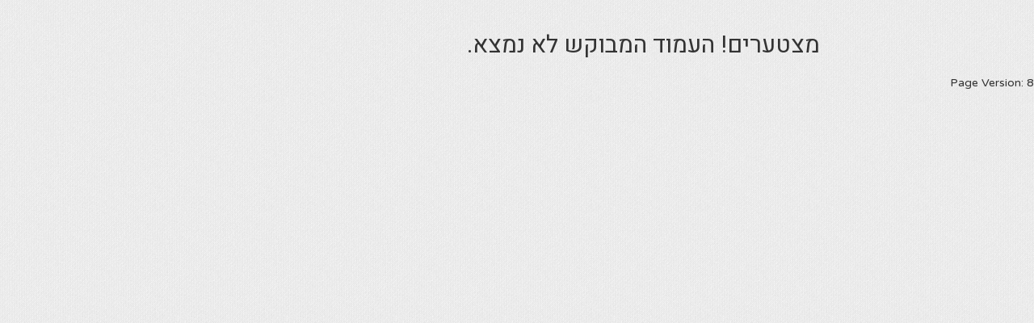

--- FILE ---
content_type: text/html; charset=utf-8
request_url: https://tak.co.il/new/?t=17C
body_size: 2594
content:
<script>function getPageInfo() {
                        return JSON.parse('{"C_id":10764,"Token":"17C","gaMeasurementId":null,"itemIdDiscount":null,"minContactsForDiscount":null,"contactsDiscountNis":null,"currencyIso":"ILS"}'); 
                     }</script>

<!DOCTYPE html>

<html lang="he">
<head>
    <link rel="shortcut icon" href="images/favicon.ico" type="image/x-icon" />
<title>
    רב גן תשפ&quot;ד - בית מורשת</title>


    <meta name="viewport" content="width=device-width, initial-scale=1" />
    <meta http-equiv="content-type" content="text/html; charset=utf-8" />
    
    <!-- <meta name="theme-color" content="#999999" /> -->
    
        <!-- Jquery-->
    <script src="https://ajax.googleapis.com/ajax/libs/jquery/3.2.0/jquery.min.js"></script>
    <script src="util/old_browsers_utils.js" charset="utf-8"></script>

    <!-- Bootstrap -->
   <!-- <link rel="stylesheet" href="https://cdn.jsdelivr.net/npm/bootstrap@4.6.2/dist/css/bootstrap.min.css" integrity="sha384-xOolHFLEh07PJGoPkLv1IbcEPTNtaed2xpHsD9ESMhqIYd0nLMwNLD69Npy4HI+N" crossorigin="anonymous">-->
  <link rel="stylesheet" href="https://maxcdn.bootstrapcdn.com/bootstrap/3.3.7/css/bootstrap.min.css" integrity="sha384-BVYiiSIFeK1dGmJRAkycuHAHRg32OmUcww7on3RYdg4Va+PmSTsz/K68vbdEjh4u" crossorigin="anonymous" />
    <link rel="stylesheet" href="https://cdnjs.cloudflare.com/ajax/libs/bootstrap-rtl/3.4.0/css/bootstrap-rtl.css" />
   
  <script src="https://maxcdn.bootstrapcdn.com/bootstrap/3.3.7/js/bootstrap.min.js" integrity="sha384-Tc5IQib027qvyjSMfHjOMaLkfuWVxZxUPnCJA7l2mCWNIpG9mGCD8wGNIcPD7Txa" crossorigin="anonymous"></script>
    
    <!-- Font Awesome -->
    <link rel="stylesheet" href="https://use.fontawesome.com/releases/v5.7.2/css/all.css" integrity="sha384-fnmOCqbTlWIlj8LyTjo7mOUStjsKC4pOpQbqyi7RrhN7udi9RwhKkMHpvLbHG9Sr" crossorigin="anonymous">

    <!-- Google Fonts -->
    <link href="https://fonts.googleapis.com/css?family=Heebo|Varela+Round" rel="stylesheet">
    <!-- Default Css -->
    <link rel='stylesheet' type='text/css' href='css/style.css?pv=1757397818' />
    <link rel='stylesheet' type='text/css' href='css/radiobtn.css?pv=8' />
    <link rel='stylesheet' type='text/css' href='css/checkbox.css?pv=8' />
    
    <!--roll bck
    <!--popper.js-- for tooltip
    <script src="https://cdn.jsdelivr.net/npm/@popperjs/core@2.10.2/dist/umd/popper.min.js"  integrity="sha384-7+zCNj/IqJ95wo16oMtfsKbZ9ccEh31eOz1HGyDuCQ6wgnyJNSYdrPa03rtR1zdB" crossorigin="anonymous"></script>-->
    
    <!--load bootstrap js 
   <script src="https://cdn.jsdelivr.net/npm/bootstrap@4.6.2/dist/js/bootstrap.min.js" integrity="sha384-+sLIOodYLS7CIrQpBjl+C7nPvqq+FbNUBDunl/OZv93DB7Ln/533i8e/mZXLi/P+" crossorigin="anonymous"></script>-->
   
    
    <!-- OpenGraphic for Social Sharing -->
    <meta property="og:site_name" content="תקציבית" />
    <meta property="og:title" content="" />
    <meta property="og:description" content="" />

    <meta property="og:image" itemprop="image" content="https://tak.co.il/camp_files/images/CCdqZ.jpg" />
    <!--
    <meta property="og:image:width" content="600" />
    <meta property="og:image:height" content="600" />
    -->
    <meta property="og:type" content="website" />

</head>
<body>
<br>
<div style="position: fixed; top: 10px; right: 10px; background-color: antiquewhite; color: darkgray">
        <script>
        //var index_data = { Id: 10764, Token: '17C' };
        //console.log(index_data.Id + " | " + index_data.Token);
    </script>
</div>
<div id="hv-debug" style="display: none;">
        Not in debug mode.    </div>

    <div id="hv-log"></div>

    <!-- Tracking Code -->
    <div id="track">
            </div>

    <div class="container hv-nopadding">
        <div class="hv-page-width col-md-8 col-md-offset-2 col-sm-12">
                

<h2>מצטערים! העמוד המבוקש לא נמצא.</h2><h3></h3>        </div><!-- End of hv-page-width -->
    </div><!-- End of container -->
    
    Page Version: 8

    <script src="scripts/google_analytics.js?pv=8"></script>
    <script src="scripts/utils.js?pv=8"></script>
    <script src="scripts/collect_new.js?pv=1767516538"></script>
    <script src="scripts/functions.js?pv=1767516538"></script>
    <script src="scripts/early_input.js?pv=8"></script>
<!-- Accessibility -->
<script>
window.args = {
	sitekey   : 'd1cefcaf4abe7457623a9378ca0747d9',
	position  : 'Left',
	language  : 'HE',
	container : '',
	icon : '',
	access : 'https://vee-crm.com',
	styles : {
		primary_color: '#177fab',
		secondary_color: '#b586ff',
		background_color: '#f6f6f6',
		primary_text_color: '#636363',
		headers_text_color: '#105675',
		primary_font_size: 14,
		slider_left_color:  '#b586ff',
		slider_right_color:  '#177fab',
		icon_vertical_position: 'top',
		icon_offset_top: 100,
		icon_offset_bottom: 0,
		highlight_focus_color: '#177fab',
		toggler_icon_color: '#ffffff',
	},
	links : {
		acc_policy: 'https://tak.co.il/accessibility.html',
		additional_link: 'https://vee.co.il/pricing/'
	},
	options : {
		open: false,
		aaa: false,
		hide_tablet: false,
		hide_mobile: false,
		button_size_tablet: 54,
		button_size_mobile: 54,
		position_tablet: 'Right',
		position_mobile: 'Right',
		icon_vertical_position_tablet: 'top',
		icon_vertical_position_mobile: 'top',
		icon_offset_top_tablet: 100,
		icon_offset_bottom_tablet: 0,
		icon_offset_top_mobile: 100,
		icon_offset_bottom_mobile: 0,
		keyboard_shortcut: true,
		hide_purchase_link: false,
		display_checkmark_icon: false,
		active_toggler_color: '#118f38'
	},
	// Optional, values: high-contast, negative, grayscale, black-white, highlight-links, keyboard-navigation, text, word-spacing, letter-spacing, readable-text, alt, cursor, reading, animations, highlight-titles (Use Quotes, comma seperated)
	exclude : []
};

(function(doc, head, body){
	var embed = doc.createElement('script');
	embed.src = window.args['access'] + '/js/';
	embed.defer = true;
	embed.crossOrigin = 'anonymous';
	embed.setAttribute('data-cfasync', true );
	body? body.appendChild(embed) : head.appendChild(embed);
})(document, document.head, document.body);
</script>
    
</body>
</html>






--- FILE ---
content_type: text/css
request_url: https://tak.co.il/new/css/style.css?pv=1757397818
body_size: 2642
content:
body {
    direction: rtl;
    font-family: 'Varela Round', sans-serif;
    background-image: url(../images/bg/denim.png);
}

h1, h2, h3, h4, h5, h6 {
    font-family: 'Heebo', sans-serif;
}

.hv-element-header {
    clear: both;
    border: 1px solid gray;
    border-radius: 4px;
    padding: 5px 10px 5px 10px;
    font-size: medium;
    margin-top: 30px;
    margin-bottom: 20px;
    display: inline-block;
}

.hv-block-header {
    clear: both;
    border: 1px solid gray;
    border-radius: 4px;
    padding: 5px 10px 5px 10px;
    font-size: medium;
    margin-top: 30px;
    margin-bottom: 20px;
    display: inline-block;
}

.hv-instructions {
    padding: 5px 10px 5px 10px;
    margin-bottom: 20px;
}

.hv-justify-content-center {
    text-align: center;
}

.hv-payment-btn {
    margin-bottom: 20px;
    white-space: normal;
}

#hv-footer {
    text-align: center;
}

#hv-credit {
    text-align: center;
    background-color: gainsboro;
    margin-top: 10px;
    box-shadow: 0px -1px 10px #888888;
    padding-top: 8px;
    padding-bottom: 12px;
}

#hv-title {
    text-align: center;
}

#hv-title h4 {
    line-height: 1.25;
    padding: 5px 15px 5px 15px;
}

.logo-fullwidth {
    width: 100%;
}

.logo-float-right {
    float: right;
    max-height: 160px;
}

.hv-header-by-logo {
    float: right;
    margin-right: 15px;
}

#hv-header1 {
    padding-top: 15px;
    padding-bottom: 15px;
    background-image: url(../images/banner3.jpg);
    margin-bottom: 15px;
    box-shadow: 0px 1px 10px #888888;
}

.hv-radio {
    padding-right: 15px;
    font-size: large;
}

.hv-checkbox-item {
    height: 22px;
    width: 22px;
    margin-left: 5px !important;
}


@media screen and (max-width: 992px) {
    .hv-long-label {
        text-align: right !important;
        margin-bottom: 5px !important;
    }
}


.hv-open-sum {
    float: left;
}

.hv-radio-label {
    margin-bottom: 5px !important;
    padding-right: 30px !important;
    margin-top: 25px;
}

.hv-radio-label input[type="radio"]
{
    margin-right: -27px; !important;
}

.hv-agenda-slot {
    float: right;
    padding: 10px;
    text-align: center;
}

.hv-agenda-row {
    clear: both;
    padding-top: 25px;
    min-height: 50px;
}

.hv-agenda-row-header {
    //background-color: #DAC2E4;

    background: rgb(240,249,255); /* Old browsers */
    background: -moz-linear-gradient(45deg, rgba(240,249,255,1) 0%, rgba(203,235,255,1) 47%, rgba(161,219,255,1) 100%); /* FF3.6-15 */
    background: -webkit-linear-gradient(45deg, rgba(240,249,255,1) 0%,rgba(203,235,255,1) 47%,rgba(161,219,255,1) 100%); /* Chrome10-25,Safari5.1-6 */
    background: linear-gradient(45deg, rgba(240,249,255,1) 0%,rgba(203,235,255,1) 47%,rgba(161,219,255,1) 100%); /* W3C, IE10+, FF16+, Chrome26+, Opera12+, Safari7+ */
    filter: progid:DXImageTransform.Microsoft.gradient( startColorstr='#f0f9ff', endColorstr='#a1dbff',GradientType=1 ); /* IE6-9 fallback on horizontal gradient */

    padding: 12px;
    font-size: medium;
    font-weight: 700;

}

.hv-agenda-slot {
    /*border-bottom: 1px dotted grey;*/
    height: 100%;
    cursor: pointer;
}

.hv-agenda-slot-title {
    padding: 6px;
    font-size: large;
    font-weight: 700;
}

.hv-agenda-slot-description {
    padding: 3px;
}

.hv-agenda-teacher-name {
    padding: 3px;
    font-size: large;
    font-weight: 500;
}

.hv-agenda-teacher-title {
}

.hv-agenda-slot-border {
    width: 90%;
    margin-right: auto;
    margin-left: auto;
    padding-top: 25px;
    border-bottom: 1px dotted grey;
}

@media screen and (min-width: 992px) {
    .hv-agenda-slot-border {
        display: none;
    }
}

.hv-agenda-option {

}

.hv-agenda-option.active {

    background-color: lavender;
}

.hv-agenda-option.active:before {
    content: url(https://tak.co.il/new/images/checked4.png);
}

.event-slot-radio {
    display: none !important;
}

#hv-log {
    display: none;
    padding: 15px;
    position: fixed;
    top: 10px;
    left: 10px;
    border: 1px solid red;
    min-height: 50px;
    min-width: 550px;
}

.hv-label-left {
    float: left;
    font-size: medium;
}

.hv-money-hide{
    display: none;
}

.coupon-found {
background: rgba(0, 255, 0, 0.2) url(../images/v.png);
    background-repeat:  no-repeat;
    background-position: left center;
}

.hv-nopadding {
padding: 0;
}

.hv-title-text {
    text-align: center;
    padding-right: 15px;
    padding-left: 15px;
}

.hv-agenda-row-header-title h4 {
    font-size: larger;
}

.hv-googlemaps iframe, #hv-crowd-project-video iframe {
    width: 750px;
    height: 421.875px; /* 100/56.25 = 560/315 = 1.778 */
    max-height: 421.875px !important;
}

@media all and (max-width: 992px) and (min-width: 50px) {
    .hv-googlemaps iframe, #hv-crowd-project-video iframe {
        margin-right: -15px;
        margin-left: -15px;
        width: 100vw;
        height: 56.25vw; /* 100/56.25 = 560/315 = 1.778 */
        max-height: 56.25vw !important;
    }
}

#hv-way-buttons {
    margin-top: 20px;
    margin-bottom: 40px;
}

#hv-crowd-project-video {
    margin-top: 20px;
}

.hv-item-description {
    display: block;
    padding-right: 30px;
    font-size: smaller;
    padding-bottom: 10px;
    margin-top: 7px;
}

.btn-number {
    width: 50px !important;


}

.hv-waze-btn-img {
    height: 36px;
    padding-left: 8px;
}

#hv-contact-template {
    display: none;
}

html {
    //display: none;
}

.faded {
    position: relative;
    display: inline-block;
    color: white;
}
.faded:after {
    content: "";
    position: absolute;
    display: block;
    top: 0;
    left: 0;
    width: 100%;
    height: 100%;
    border-collapse: separate;
}
.faded.faded-left:after {
    box-shadow: inset 40px 0 40px -16px;
}
.faded.faded-right:after {
    box-shadow: inset -40px 0 40px -16px;
}
.faded.faded-top:after {
    box-shadow: inset 0 40px 40px -16px;
}
.faded.faded-bottom:after {
    box-shadow: inset 0 -40px 40px -16px;
}

.hv-item-count {
float: left;
}
 /* תהילה שינוי*/
.hv-item-count-input {
    width: 70px; /* או גודל קטן */

}

.hv-item-count-input:focus {
    outline: 0;
}

/* crowding*/
#hv-crowd-project-title {
    font-size: x-large;

}

#hv-crowd-project-video {

}


#clockdiv{
    direction: ltr;
    color: #ffffff;
    display: inline-block;
    font-weight: 100;
    text-align: center;
    font-size: 30px;
    margin-top: 15px;
}

#clockdiv > div{
    padding: 10px;
    border-radius: 3px;
    border: 1px dotted grey;
    display: inline-block;
    width: 80px;
}

#clockdiv > div{
    width: 60px;
    padding: 0;
    padding-top: 5px;
}

#clockdiv div > span{
    padding: 5px;
    border-radius: 3px;
    background: rgba(171,175,181,0.5);
    display: inline-block;
}

.smalltext{
    padding-top: 5px;
    font-size: 16px;
    color: #616363;
}

.crowd-clock-wrap {
    text-align: center;
}

.hv-fa{

    text-align: center;
    margin-right: auto;
    margin-left: auto;
    margin-top: 15px;
    margin-bottom: 15px;

}

.hv-fa i {
    font-size: xx-large;
}

#hv-crowd-project-org {
    margin-bottom: 5px;
    color: #abafb5;
}

#hv-crowd-share {
    text-align: center;
}

#sharediv{
    direction: ltr;
    color: #616363;
    display: inline-block;
    font-weight: 100;
    text-align: center;
    font-size: 30px;
    margin-top: 8px;
    margin-bottom: 30px;
}

#sharediv > div{
    border-radius: 3px;
    display: inline-block;
    width: 60px;
    padding: 0;
    padding-top: 5px;
}

#sharediv div > span{
    padding: 5px;
    border-radius: 3px;
    display: inline-block;
}

#sharediv div > a {
text-decoration: none;
    color: #616363;
}

.hv-crowd-deadline-msg {
    font-size: x-large;
    margin-top: 30px;
}

#hv-crowd-goal {
    font-size: x-large;
}

#hv-crowd-collected {
    font-size: large;
}

.progress {
    height: 10px !important;
    margin-bottom: 10px !important;
}

.crowd-percent {
    padding-right: 7px;
    font-size: small;
    color: #616363;
}

.crowd-percent:before {
    content: "(";
    padding-left: 3px;
}

.crowd-percent:after {
    content: ")";
    padding-right: 3px;
}

.hv-footer-h {
    font-size: large;
}

.hv-footer-b {

}

.hv-desktop-only {
    display: block;
}

.hv-mobile-only {
    display: none;
}

@media (max-width:520px)   /*smartphones, iPhone, portrait 480x320 phones */
{
    .hv-desktop-only {
        display: none;
    }

    .hv-mobile-only {
        display: block;
    }
}

.hv-carousel-item {
    width: 300px;
    text-align: center;
    margin-right: auto;
    margin-left: auto;
    padding-top: 12px;
    padding-bottom: 12px;
}

.hv-carousel-donation {
    height: 30px;
    font-size: 23px;
    font-weight: bold;
}

.hv-carousel-name {
    height: 20px;
    font-size: 15px;
}

.hv-carousel-comment {
    min-height: 24px;
    font-size: 18px;
}

.hv-divider-dashed {
    border-top: 1px dashed lightgray;
    margin-top: 32px;
    margin-bottom: 32px;
}

.hv-item-price {
    font-size: small;
    margin-right: 7px;
}

.vY.nq{
  width: 100%!important;
  height: 100%!important;
}

div.item-group {
    display: grid;
    margin-top: 0.5rem;
}

div.item-group .card {
    margin: 0.1rem auto;
}

div.item-group .form-group {
    margin-top: 0;
    margin-bottom: 0;
}

.item-group-title {
    display: block;
    text-decoration: underline;
    color: darkslategray;
}

.item-group-max-items {
    display: block;
    color: gray;
    font-size: small;
}

.ig-err-msg {
    display: none;
    margin-top: 0.5rem;
}

#hv-rules {
    margin-top: 0.5rem;
    margin-bottom: 1rem;
}

#hv-rules div.rules-content {
    white-space: pre-line;
    color: darkslategrey;
    margin-bottom: 0.5rem;
}

#hv-youtube-link iframe {
    height: 315px;
}

@media screen and (max-width: 520px)  {
    #hv-youtube-link iframe {
        width: 95%;
    }
}

@media screen and (min-width: 520px)  {
    #hv-youtube-link iframe {
        width: 80%;
    }
}

.bit-bt {
    background-color: whitesmoke;
    color: darkblue;
    border-width: 2px;
    border-color: darkblue;
}

.bit-bt:hover {
    background-color: #d4d4d4;
}

.bit-bt:active {
    background-color: #939393;
}

.paybox-bt {
    background-color: whitesmoke;
    color: #181818;
    border-width: 2px;
    border-color: #a1a5f1;
}

.paybox-bt:hover {
    background-color: #e4e6f6;
}

.paybox-bt:active {
    background-color: #b2ccf3;
}

.item-icon {
    margin-top: 1rem;
    margin-right: -8px;
    margin-left: 0.7rem;
    position: absolute;
}




--- FILE ---
content_type: text/css
request_url: https://tak.co.il/new/css/checkbox.css?pv=8
body_size: 799
content:
.card {
    width: 100%;
    margin: 20px auto;
    clear: both;
    display: block;
    padding: 0px 0px;
    background-color: #b7c9d4;
    border-radius: 4px;
}
.card::after {
    clear: both;
    display: block;
    content: "";
}
.card .checkbox-container {
    float: right;
    /*width: 100%;*/
    box-sizing: border-box;
    text-align:right;
    padding: 20px 20px;
}

.card .price-container {
    float: right;
    box-sizing: border-box;
    text-align:right;
    padding: 20px 20px;
    border-right: 2px dotted white;
}

.hv-item-input {
    width: 90%;
    max-width: 200px;
    float: right;
    border: 0px solid;
    border-bottom: 1px solid white;
    border-radius: 0px;
    background-color: transparent;
    outline: none;
    font-size: large;
}

.hv-open-sum:focus {
    outline: none;
}

.hv-cb-item-price {
    font-size: large;
    color: white;
}

.card .circular-container {
    background-color:#b7c9d4;
}

.input-title {
    /*clear: both;
    padding: 22px 0px 0px 0px;*/

    margin-top: -25px;
    padding-right: 48px;
    float: right;
    font-size: 20px;
    color: white; /*rgba(255,255,255,.6);*/
    font-weight: 300;
}

.input-title-description {
    margin-top: 10px;
    padding-right: 48px;
    text-align: right;
    font-size: 16px;
    color: white; /*rgba(255,255,255,.6);*/
    font-weight: 300;
}



/* Styling Checkbox Starts */
.checkbox-label {
    display: block;
    position: relative;
    margin: auto;
    cursor: pointer;
    font-size: 22px;
    line-height: 24px;
    height: 24px;
    /*width: 24px;*/
    /*clear: both;*/
}

.checkbox-label input {
    position: absolute;
    opacity: 0;
    cursor: pointer;
}

.checkbox-label .checkbox-custom {
    position: absolute;
    top: 0px;
    right: 0px;
    height: 24px;
    width: 24px;
    background-color: transparent;
    border-radius: 5px;
    transition: all 0.3s ease-out;
    -webkit-transition: all 0.3s ease-out;
    -moz-transition: all 0.3s ease-out;
    -ms-transition: all 0.3s ease-out;
    -o-transition: all 0.3s ease-out;
    border: 2px solid #FFFFFF;
}


.checkbox-label input:checked ~ .checkbox-custom {
    background-color: #FFFFFF;
    border-radius: 5px;
    -webkit-transform: rotate(0deg) scale(1);
    -ms-transform: rotate(0deg) scale(1);
    transform: rotate(0deg) scale(1);
    opacity:1;
    border: 2px solid #FFFFFF;
}


.checkbox-label .checkbox-custom::after {
    position: absolute;
    content: "";
    left: 12px;
    top: 12px;
    height: 0px;
    width: 0px;
    border-radius: 5px;
    border: solid #009BFF;
    border-width: 0 3px 3px 0;
    -webkit-transform: rotate(0deg) scale(0);
    -ms-transform: rotate(0deg) scale(0);
    transform: rotate(0deg) scale(0);
    opacity:1;
    transition: all 0.3s ease-out;
    -webkit-transition: all 0.3s ease-out;
    -moz-transition: all 0.3s ease-out;
    -ms-transition: all 0.3s ease-out;
    -o-transition: all 0.3s ease-out;
}


.checkbox-label input:checked ~ .checkbox-custom::after {
    -webkit-transform: rotate(45deg) scale(1);
    -ms-transform: rotate(45deg) scale(1);
    transform: rotate(45deg) scale(1);
    opacity:1;
    left: 8px;
    top: 3px;
    width: 6px;
    height: 12px;
    border: solid #009BFF;
    border-width: 0 2px 2px 0;
    background-color: transparent;
    border-radius: 0;
}



/* For Ripple Effect */
.checkbox-label .checkbox-custom::before {
    position: absolute;
    content: "";
    left: 10px;
    top: 10px;
    width: 0px;
    height: 0px;
    border-radius: 5px;
    border: 2px solid #FFFFFF;
    -webkit-transform: scale(0);
    -ms-transform: scale(0);
    transform: scale(0);
}

.checkbox-label input:checked ~ .checkbox-custom::before {
    left: -3px;
    top: -3px;
    width: 24px;
    height: 24px;
    border-radius: 5px;
    -webkit-transform: scale(3);
    -ms-transform: scale(3);
    transform: scale(3);
    opacity:0;
    z-index: 999;
    transition: all 0.3s ease-out;
    -webkit-transition: all 0.3s ease-out;
    -moz-transition: all 0.3s ease-out;
    -ms-transition: all 0.3s ease-out;
    -o-transition: all 0.3s ease-out;
}




/* Style for Circular Checkbox */
.checkbox-label .checkbox-custom.circular {
    border-radius: 50%;
    border: 2px solid #FFFFFF;
}

.checkbox-label input:checked ~ .checkbox-custom.circular {
    background-color: #FFFFFF;
    border-radius: 50%;
    border: 2px solid #FFFFFF;
}
.checkbox-label input:checked ~ .checkbox-custom.circular::after {
    border: solid #0067FF;
    border-width: 0 2px 2px 0;
}
.checkbox-label .checkbox-custom.circular::after {
    border-radius: 50%;
}

.checkbox-label .checkbox-custom.circular::before {
    border-radius: 50%;
    border: 2px solid #FFFFFF;
}

.checkbox-label input:checked ~ .checkbox-custom.circular::before {
    border-radius: 50%;
}


--- FILE ---
content_type: text/javascript
request_url: https://tak.co.il/new/scripts/collect_new.js?pv=1767516538
body_size: 1351
content:
function CollectCustomerData() {

    var Details = CollectCustomerDetails();
    
    var Answers = CollectCustomerAnswers();

    var Items = CollectCustomerItems();
    var Customer = {Details: Details, Answers: Answers, Items: Items};
 
    return Customer;
}

function CollectContactsData() {

    var Contacts;
    Contacts = [];
    console.log("collecting contacts data...");

    $(".hv-contact-panel").not("#hv-contact-template").each(function (index, c) {

        var Details = CollectContactDetails(c);
        var Answers = CollectContactAnswers(c);
        var Items = CollectContactItems(c);

        var new_contact = { Index: index , Details: Details, Answers: Answers, Items: Items };
        Contacts.push(new_contact);
    });

    return Contacts;
}

function CollectCustomerDetails() {

    var Details = [];
    $(".collect-customer-detail").each(function (index, d) {

        var qId = $(d).data("qid");
        var FieldName = $(d).data("fieldname");
        var Text = $(d).val();

        var new_detail = { qId: qId, FieldName: FieldName, Text: Text };
        Details.push(new_detail);
    });
    // console.log(Details);
    return Details;
}


function filteredReader(file, callback) {
    var reader = new FileReader();
    reader.onload = function (e) {
        callback(e.target.result);
    };
    reader.readAsDataURL(file);
}


function CollectCustomerAnswers() {

        var Answers = [];
    $(".collect-customer-answer").each(function (index, a) {

        var qId = $(a).data("qid");
        var Text = $(a).val();
        var type = 'text';
        
        // console.log("in ans", qId);
        var new_answer = { qId: qId, Text: Text, fileType : type };
            if ($(a).data("fileType") === 'image'){
              new_answer.fileType= 'image';
                if(inProceed){
                    var imageDataArray = JSON.parse(localStorage.getItem('ImageData'));
                      if(imageDataArray   && imageDataArray[0] !== null){
                            var imageData = imageDataArray[0];
                            imageData = imageData.replace('data:image/', '');
                            const imgExt = '.' + imageData.substring(0, imageData.indexOf(';'));
                            imageData = imageData.substring(imageData.indexOf(',') + 1);
                            new_answer.Text = encodeURIComponent(imageData);
                            new_answer.imgType = imgExt;
                            imageDataArray.splice(0, 1);
                            localStorage.setItem('ImageData', JSON.stringify(imageDataArray));
                    }
                }
              }
            else if ($(a).data("fileType") === 'pdf'){
                new_answer.fileType= 'pdf';
                if(inProceed){
                    var pdfDataArray = JSON.parse(localStorage.getItem('PDFData'));
                    if(pdfDataArray   && pdfDataArray[0] !== null && pdfDataArray[0] !== undefined){
                        var pdfData = pdfDataArray[0].data;
                        if(pdfDataArray[0].qid === qId){
                            pdfData = pdfData.replace('data:pdf/', '');
                            pdfData = pdfData.substring(pdfData.indexOf(',') + 1);
                            new_answer.Text = encodeURIComponent(pdfData);
                            pdfDataArray.splice(0, 1);
                            localStorage.setItem('PDFData', JSON.stringify(pdfDataArray));
                        }
                    }
                }
             }
          

        Answers.push(new_answer);
    });
                   
    if(inProceed) localStorage.clear();
    return Answers;
}


function CollectCustomerItems() {
    var Items = [];
    $(".collect-customer-item").each(function (index, i) {
        if (i.checked) {
            var Id = $(i).data("id");
            var Title = $(i).data("title");
            var PriceNis = $(i).data("pricenis");
            var Quantity = $(i).attr("data-quantity");
            var Lst_Id = $(i).attr("data-lst-id");
            
            // בדיקה אם זה פריט עם מחיר פתוח (data-pricenis שווה 0)
            if (PriceNis == 0) {
                // נסה למצוא את שדה המחיר הפתוח
                var openPriceField = $("#open-" + Id);
                if (openPriceField.length > 0) {
                    // קח את הערך שהוזן על ידי המשתמש
                    PriceNis = parseFloat(openPriceField.val()) || 0;
                }
            }

            if (Quantity == null) Quantity = 1;
            var Total = PriceNis * parseInt(Quantity);

            var new_item = { Id: Id, Title: Title, PriceNis: PriceNis, Quantity: Quantity, Total: Total, Lst_Id: Lst_Id };
            Items.push(new_item);
        }
    });
    return Items;
}
function CollectContactDetails(c) {
    var Details = [];
    $(c).find(".collect-contact-detail").each(function (index, d) {

        var qId = $(d).data("qid");
        var FieldName = $(d).data("fieldname");
        var Text = $(d).val();

        var new_detail = { qId: qId, FieldName: FieldName, Text: Text };
        Details.push(new_detail);
    });

    return Details;
}

function CollectContactAnswers(c) {

    var Answers = [];
    $(c).find(".collect-contact-questions").each(function (index, a) {

        var qId = $(a).data("qid");
        var Text = $(a).val();
        var new_answer = { qId: qId, Text: Text };
        Answers.push(new_answer);
    });

    return Answers;

}

function CollectContactItems(c) {
    var Items = [];
    console.log("collecting from contact " + $(c).attr("id"));
    $(c).find(".collect-contact-items").each(function (index, i) {
        console.log($(i).data("title")+ "checked? >> "+i.checked);
        if (i.checked) {
            
            var Id = $(i).data("id");
            
            var Title = $(i).data("title");
            var PriceNis = $(i).data("pricenis");
            var Quantity = $(i).data("quantity");
            var Lst_Id = $(i).attr("data-lst-id");

            if (Quantity == null) Quantity = 1;
            var Total = PriceNis * parseInt(Quantity);
           console.log("price: " + PriceNis + ", quantity: " +Quantity+", total: "+Total);

            var new_item = { Id: Id, Title: Title, PriceNis: PriceNis, Quantity: Quantity, Total: Total, Lst_Id: Lst_Id };
            Items.push(new_item);
        }
    });

    return Items;
}

--- FILE ---
content_type: text/javascript
request_url: https://tak.co.il/new/util/old_browsers_utils.js
body_size: 198
content:
/**
 * Utility to detect old browsers that may not support modern JavaScript features
 * @returns {boolean} True if the browser is outdated, false otherwise
 */
function isOldBrowser() {
    try {
        // Test for ES6 arrow functions
        eval('let f = () => true;');
        
        // Test for other modern features if needed
        if (typeof Promise === 'undefined') return true;
        if (typeof Symbol === 'undefined') return true;
        if (!window.fetch) return true;
        
        // Browser passed all tests
        return false;
    } catch (e) {
        // If eval fails, it's an old browser
        return true;
    }
}

// Make sure the function is globally available
window.isOldBrowser = isOldBrowser;

--- FILE ---
content_type: text/javascript
request_url: https://tak.co.il/new/scripts/functions.js?pv=1767516538
body_size: 10555
content:
window.mobileCheck = function () {

    let check = false;
    (function (a) { if (/(android|bb\d+|meego).+mobile|avantgo|bada\/|blackberry|blazer|compal|elaine|fennec|hiptop|iemobile|ip(hone|od)|iris|kindle|lge |maemo|midp|mmp|mobile.+firefox|netfront|opera m(ob|in)i|palm( os)?|phone|p(ixi|re)\/|plucker|pocket|psp|series(4|6)0|symbian|treo|up\.(browser|link)|vodafone|wap|windows ce|xda|xiino/i.test(a) || /1207|6310|6590|3gso|4thp|50[1-6]i|770s|802s|a wa|abac|ac(er|oo|s\-)|ai(ko|rn)|al(av|ca|co)|amoi|an(ex|ny|yw)|aptu|ar(ch|go)|as(te|us)|attw|au(di|\-m|r |s )|avan|be(ck|ll|nq)|bi(lb|rd)|bl(ac|az)|br(e|v)w|bumb|bw\-(n|u)|c55\/|capi|ccwa|cdm\-|cell|chtm|cldc|cmd\-|co(mp|nd)|craw|da(it|ll|ng)|dbte|dc\-s|devi|dica|dmob|do(c|p)o|ds(12|\-d)|el(49|ai)|em(l2|ul)|er(ic|k0)|esl8|ez([4-7]0|os|wa|ze)|fetc|fly(\-|_)|g1 u|g560|gene|gf\-5|g\-mo|go(\.w|od)|gr(ad|un)|haie|hcit|hd\-(m|p|t)|hei\-|hi(pt|ta)|hp( i|ip)|hs\-c|ht(c(\-| |_|a|g|p|s|t)|tp)|hu(aw|tc)|i\-(20|go|ma)|i230|iac( |\-|\/)|ibro|idea|ig01|ikom|im1k|inno|ipaq|iris|ja(t|v)a|jbro|jemu|jigs|kddi|keji|kgt( |\/)|klon|kpt |kwc\-|kyo(c|k)|le(no|xi)|lg( g|\/(k|l|u)|50|54|\-[a-w])|libw|lynx|m1\-w|m3ga|m50\/|ma(te|ui|xo)|mc(01|21|ca)|m\-cr|me(rc|ri)|mi(o8|oa|ts)|mmef|mo(01|02|bi|de|do|t(\-| |o|v)|zz)|mt(50|p1|v )|mwbp|mywa|n10[0-2]|n20[2-3]|n30(0|2)|n50(0|2|5)|n7(0(0|1)|10)|ne((c|m)\-|on|tf|wf|wg|wt)|nok(6|i)|nzph|o2im|op(ti|wv)|oran|owg1|p800|pan(a|d|t)|pdxg|pg(13|\-([1-8]|c))|phil|pire|pl(ay|uc)|pn\-2|po(ck|rt|se)|prox|psio|pt\-g|qa\-a|qc(07|12|21|32|60|\-[2-7]|i\-)|qtek|r380|r600|raks|rim9|ro(ve|zo)|s55\/|sa(ge|ma|mm|ms|ny|va)|sc(01|h\-|oo|p\-)|sdk\/|se(c(\-|0|1)|47|mc|nd|ri)|sgh\-|shar|sie(\-|m)|sk\-0|sl(45|id)|sm(al|ar|b3|it|t5)|so(ft|ny)|sp(01|h\-|v\-|v )|sy(01|mb)|t2(18|50)|t6(00|10|18)|ta(gt|lk)|tcl\-|tdg\-|tel(i|m)|tim\-|t\-mo|to(pl|sh)|ts(70|m\-|m3|m5)|tx\-9|up(\.b|g1|si)|utst|v400|v750|veri|vi(rg|te)|vk(40|5[0-3]|\-v)|vm40|voda|vulc|vx(52|53|60|61|70|80|81|83|85|98)|w3c(\-| )|webc|whit|wi(g |nc|nw)|wmlb|wonu|x700|yas\-|your|zeto|zte\-/i.test(a.substr(0, 4))) check = true; })(navigator.userAgent || navigator.vendor || window.opera);
    return check;
};

$.urlParam = function (name) {
    var results = new RegExp('[\?&]' + name + '=([^&#]*)').exec(window.location.href);
    if (results === null) {
        return null;
    }
    else {
        return decodeURI(results[1]) || 0;
    }
}

var imageDataArray = [];
var pdfDataArray = [];
var fileExt = [];
var inProceed = false;

// hande the image uploaded in open qustions
$('.collect-customer-answer[data-file-type="image"]').on('change', function (e) {

    var file = e.target.files[0];

    var readerImg = new FileReader();
    readerImg.onload = function (event) {
        var imageData = event.target.result;
        imageDataArray.push(imageData);
        localStorage.setItem('ImageData', JSON.stringify(imageDataArray));
    };
    readerImg.readAsDataURL(file);
});


$('.collect-customer-answer[data-file-type="pdf"]').on('change', function (e) {

    var file = e.target.files[0];

    var qid = $(this).data('qid'); // Get the unique identifier from the data-qid attribute

    if (typeof file !== 'undefined' && file.type !== 'application/pdf') {
        alert("קבצי pdf בלבד!");
        $(this).val('');
        return;
    } else {
        var reader = new FileReader();
        reader.onload = function (event) {
            var pdfData = event.target.result;

            removePreviousEntry(qid);
            addNewEntry(qid, pdfData);
            localStorage.setItem('PDFData', JSON.stringify(pdfDataArray));

        };
        reader.readAsDataURL(file);
    }
});

function removePreviousEntry(qid) {
    pdfDataArray = pdfDataArray.filter(entry => entry.qid !== qid);
}

function addNewEntry(qid, pdfData) {
    pdfDataArray.push({ qid: qid, data: pdfData });
}


var langMap = getLangMap();
var gaManager = GoogleAnalyticsManager();


function isUseGaInCamp() {
    return (getPageInfo().gaMeasurementId !== null);
}

$(function () {
    if (isUseGaInCamp()) {
        gaManager.init(getPageInfo().gaMeasurementId);
    }

    document.addEventListener("changeDeliveryOption", function () {
        var doSum = collectDeliveryOption().sum;
        evaluatePage();
    });


    $("input[data-id][data-id-group]").click(function () {
        $(".ig-err-msg").hide();
    });

    updatePricesPerQuantityInputs();
    evaluatePage();
    $("input[data-is-ppq]").on("input", function () {
        updatePricesPerQuantityInputs();
    });
});

function updatePricesPerQuantityInputs() {
    var items = getItems();
    for (var i = 0; i < items.length; ++i) {
        var item = items[i];
        if (item["Type"] === 4) {
            var itemPrice = calculatePpq(item);
            var itemId = item["Lst_Id"];
            $("input[data-is-collect-item][data-item-id=" + itemId + "]").data("pricenis", itemPrice);
        }
    }
    evaluatePage();
}

function calculatePpq(item) {
    var itemPrice = 0.0;
    var itemId = item["Lst_Id"];
    var pricesPerQuantity = item["PricesPerQuantity"];
    var quantity = parseInt($("input[data-is-ppq][data-item-id=" + itemId + "]").val());
    if (isNaN(quantity))
        quantity = 0;
    for (var j = 0; j < pricesPerQuantity.length; ++j) {
        var ppq = pricesPerQuantity[j];
        var ppqLstId = parseInt(ppq["Lst_Id"]);
        var fromQuantity = ppq["fromQuantity"] ? parseInt(ppq["fromQuantity"]) : 0;
        var toQuantity = ppq["toQuantity"] ? parseInt(ppq["toQuantity"]) : Infinity;
        if ((ppqLstId === itemId) && (quantity >= fromQuantity) && (quantity < toQuantity)) {
            var unitPrice = ppq["unitPrice"] ? parseFloat(ppq["unitPrice"]) : 0.0;
            itemPrice = quantity * unitPrice;
            break;
        }
    }
    return itemPrice;
}


function updateOpenPrice(sender) {
    var sender_val = sender.value; //.attr('value'); //.value;
    if (sender_val < 0) sender_val = 0;
    var linked_id = $(sender).data("linked");
    $("#" + linked_id).data("pricenis", sender_val);


    evaluatePage();
    return false;
}
// פונקציית evaluatePage - מחשבת קופון לתצוגה
function evaluatePage() {
    //Collect all answers and items from page
    console.log("eval page: customer and contacts >>>")
    var UserData = CollectUserData();
    $("#contacts-container").data("contacts-actually", UserData.Contacts.length);

    var sum = 0;
    var cart = "";
    var count = 0;

    //summarize customer items
    for (var i = 0; i < UserData.Customer.Items.length; i++) {
        cart += UserData.Customer.Items[i].Title;
        if (UserData.Customer.Items[i].Quantity > 1) {
            cart += "[X " + UserData.Customer.Items[i].Quantity + "]";
        }
        cart += "; ";
        sum += parseInt(UserData.Customer.Items[i].Total);
        count++;
    }

    //summarize contacts items
    for (i = 0; i < UserData.Contacts.length; i++) {
        var has_items = (UserData.Contacts[i].Items != null);
        if (!has_items) continue;
        for (j = 0; j < UserData.Contacts[i].Items.length; j++) {
            cart += UserData.Contacts[i].Items[j].Title + "; ";
            sum += parseInt(UserData.Contacts[i].Items[j].Total);
            count++;
        }
    }

    var doSum = collectDeliveryOption().sum;
    sum += doSum;

    // ================= הנחה לפי כמות נרשמים =================
    var pageInfo = getPageInfo();
    var minContactsForDiscount = parseInt(pageInfo.minContactsForDiscount) || 0;
    var contactsDiscountNis = parseFloat(pageInfo.contactsDiscountNis) || 0;

    if (minContactsForDiscount > 0 && contactsDiscountNis > 0) {
        var actualContacts = UserData.Contacts.length;

        if (actualContacts >= minContactsForDiscount) {
            var totalDiscount = actualContacts * contactsDiscountNis;

            if (totalDiscount > 0) {
                sum -= totalDiscount;
                cart += "הנחת רישום קבוצתי (" + actualContacts + " נרשמים): -" + totalDiscount.toFixed(2) + " ₪; ";
            }
        }
    }
    // ================= סוף הנחת נרשמים =================


    var couponInput = $(".hv-coupon").val();

    // חיפוש גמיש יותר של אלמנט coupon-info
    var $couponInfo = $("#hv-coupon-info").length > 0 ? $("#hv-coupon-info") : $("[id*='coupon-info']").first();
    var couponName = $couponInfo.data("cname");

    console.log("DEBUG: Evaluating coupon:", {
        couponInput: couponInput,
        couponName: couponName,
        couponFound: $(".hv-coupon").hasClass("coupon-found"),
        couponInfoElement: $couponInfo.length > 0 ? $couponInfo.attr('id') : 'not found',
        allCouponData: {
            cname: $couponInfo.data("cname"),
            cpercent: $couponInfo.data("cpercent"),
            cnis: $couponInfo.data("cnis")
        }
    });

    if (couponInput && couponInput.trim() !== "" &&
        couponName && couponName !== "" && couponName !== "undefined") {

        cart += couponName;

        // חישוב הנחת קופון לתצוגה
        var discountPercent = parseFloat($couponInfo.data("cpercent")) || 0;
        var discountNis = parseFloat($couponInfo.data("cnis")) || 0;

        var totalDiscount = 0;

        console.log("DEBUG: Coupon discount values:", {
            discountPercent: discountPercent,
            discountNis: discountNis,
            sumBeforeDiscount: sum
        });

        if (discountPercent > 0) {
            var percentDiscount = sum * (discountPercent / 100);
            totalDiscount += percentDiscount;
            console.log("Applied percent discount:", percentDiscount);
        }

        if (discountNis > 0) {
            totalDiscount += discountNis;
            console.log("Applied NIS discount:", discountNis);
        }

        if (totalDiscount > 0) {
            sum -= totalDiscount;
            cart += " (הנחה: -" + totalDiscount.toFixed(2) + " ₪)";
            console.log("✓ Total discount applied:", totalDiscount, "New sum:", sum);
        }

        cart += "; ";

        if (sum < 0) sum = 0;

    } else {
        console.log("✗ No valid coupon for calculation");
    }
    // ================= סוף חישוב קופון =================

    //update summary display
    $("#hv-summary-item").html(cart);
    $("#hv-summary-price").html(sum.toString());
    $("#hv-summary-price").data("total", sum);
    $("#hv-summary-price").data("itemcount", count);
}

// וודא שהפונקציה הקיימת של הקופון עדיין פועלת
$(document).ready(function () {


    // אם הפונקציה המקורית לא עובדת, הוסף אותה שוב
    setTimeout(function () {

        var $coupons = $(".hv-coupon");


        $coupons.each(function (index) {
            var $coupon = $(this);


            // אם יש ערך בקופון אבל אין מידע, נסה לטעון מחדש
            if ($coupon.val() && $coupon.val().length > 0) {

                $coupon.trigger('keyup');
            }
        });
    }, 1000);
});

// פונקציית CollectUserData - שולחת CouponToken לשרת
function CollectUserData() {
    var Customer = CollectCustomerData();
    var Contacts = CollectContactsData();
    var UserData = { Customer: Customer, Contacts: Contacts };

    var couponInput = $(".hv-coupon").val();
    var hasCouponFoundClass = $(".hv-coupon").hasClass("coupon-found");
    var $couponInfo = $("#hv-coupon-info").length > 0 ? $("#hv-coupon-info") : $("[id*='coupon-info']").first();
    var couponName = $couponInfo.data("cname");


    if (couponInput && couponInput.trim() !== "" &&
        hasCouponFoundClass &&
        couponName && couponName !== "") {

        UserData.CouponToken = couponInput.trim();
        // console.log("✅ Sending CouponToken:", UserData.CouponToken);
    } else {
        // console.log("❌ No coupon sent");
    }

    return UserData;
}

// פונקציית הקופון (כמו בקובץ הראשון) - עם debug
$(".hv-coupon").keyup(function (event) {
    var coupon_input = $(".hv-coupon").val();


    $("[id*='coupon']").each(function (index) {
        console.log("Found coupon element " + index + ":", this.id, this.className);
    });

    if (coupon_input == "") {
        var $couponInfo = $("#hv-coupon-info").length > 0 ? $("#hv-coupon-info") : $("[id*='coupon-info']").first();

        if (typeof langMap !== 'undefined' && langMap.coupon) {
            $couponInfo.html(langMap.coupon.noCouponInputMsg);
        } else {
            $couponInfo.html("לא הוכנס קופון");
        }
        // נקה את המידע כשאין קופון
        $couponInfo.data("cname", "");
        $couponInfo.data("cpercent", "");
        $couponInfo.data("cnis", "");
    } else {
        var $couponInfo = $("#hv-coupon-info").length > 0 ? $("#hv-coupon-info") : $("[id*='coupon-info']").first();

        if (typeof langMap !== 'undefined' && langMap.coupon) {
            $couponInfo.html(langMap.coupon.checking + ": " + coupon_input + "...");
        } else {
            $couponInfo.html("בודק קופון: " + coupon_input + "...");
        }

        var pageInfo = getPageInfo();

        var xmlhttp = new XMLHttpRequest();
        xmlhttp.onreadystatechange = function () {
            if (this.readyState == 4 && this.status == 200) {

                var coupon = JSON.parse(this.responseText);

                if (coupon.Status == "OK") {
                    $(".hv-coupon").addClass("coupon-found");
                    $couponInfo.html(coupon.Name);
                    // שמור את המידע לתצוגה
                    $couponInfo.data("cname", coupon.Name);
                    $couponInfo.data("cpercent", coupon.Percentage);
                    $couponInfo.data("cnis", coupon.Nis);

                } else {
                    $(".hv-coupon").removeClass("coupon-found");
                    if (typeof langMap !== 'undefined' && langMap.coupon) {
                        $couponInfo.html(langMap.coupon.noDiscountErrMsg);
                    } else {
                        $couponInfo.html("קופון לא נמצא");
                    }
                    $couponInfo.data("cname", "");
                    $couponInfo.data("cpercent", "");
                    $couponInfo.data("cnis", "");
                }

                evaluatePage(); // עדכן תצוגה עם חישוב קופון
            }
        };
        var data = 'c=' + coupon_input + '&C_id=' + pageInfo.C_id;
        xmlhttp.open("POST", "utilities/getcoupon.php", true);
        xmlhttp.setRequestHeader("Content-type", "application/x-www-form-urlencoded");
        xmlhttp.send(data);
    }
});


function Pay(po) {
    //disable buttons to prevent double-click

    $(".hv-payment-btn").prop('disabled', true);


    if (CollectData()) {
        inProceed = true;
        Proceed(po);
        inProceed = false;
    } else {

        //re-enable buttons
        ResumeUi();
    }
}

function checkItemsGroups() {
    var isOk = true;
    var itemsGroups = getItemsGroups();
    for (var i = 0; i < itemsGroups.length; ++i) {
        var itemsGroup = itemsGroups[i];
        var maxItems = itemsGroup['maxItems'];
        if (maxItems !== null) {
            var $checkedItems = $("input[data-id][data-id-group=" + itemsGroup['id'] + "]:checked");
            var numOfCheckedItems = $checkedItems.length;
            if (numOfCheckedItems > maxItems) {
                showItemsGroupErrMsg(itemsGroup.id, true);
                isOk = false;
            }
        }
    }
    return isOk;
}

function showItemsGroupErrMsg(itemsGroupId, show) {
    var $errMsg = $("#ig-err-msg-" + itemsGroupId);
    if (show)
        $errMsg.show();
    else
        $errMsg.hide();
}

function CollectData() {
    evaluatePage();

    var customErrMsg = null;

    //if page contain contacts section, ensure at least one contact is registered
    var isWithContacts = (document.getElementById("hv-contatcs") !== null);
    var isAllContactsItemsValid = false;
    var numOfContacts = 0;
    if (isWithContacts) {
        var validContactsItems = $("#hv-contact-items-form", ".hv-contact-panel:not(#hv-contact-template)").map(function () { return $("input.collect-contact-items:checked", $(this)).length > 0; }).toArray();
        numOfContacts = validContactsItems.length;
        isAllContactsItemsValid = validContactsItems.every(function (a) { return a; });
    }

    var isHaveCustItems = $("#hv-customer-items input.collect-customer-item:checked").length > 0;

    if ((!isWithContacts && !isHaveCustItems) || (isWithContacts && !isHaveCustItems && (numOfContacts === 0))) {
        alert(langMap.errMsgs.noItemsChosen);
        return false;
    }

    if (isWithContacts && !isHaveCustItems && !isAllContactsItemsValid) {
        alert("לכל נרשם חובה לבחור לפחות פריט אחד");
        return false;
    }


    var inputOk = true;

    var $questionsFields = $(".hv-question");

    //check all questions
    $questionsFields.not(".contact-template").each(function (index, value) {
        if ($(value).prop('required') == true && $(value).val() == "") {
            MarkField(value);
            inputOk = false;
        } else {
            UnmarkField(value);
        }
    });

    if (!isOldBrowser()) {
        // check Israeli ID fields
        $questionsFields.filter("[data-fieldname=Id]").each(function (idx, field) {
            var $field = $(field);
            var israeliID = $field.val().trim();
            if (israeliID) {
                if (!Utils().isLegalIsraeliID(israeliID)) {
                    MarkField(field);
                    inputOk = false;
                }
            }
        });

        // check valid phones fields
        $questionsFields.filter("[data-fieldname=cellular]").each(function (idx, field) {
            var $field = $(field);
            var phoneNum = $field.val().trim();
            if (phoneNum) {
                if (!Utils().isValidPhone(phoneNum)) {
                    MarkField(field);
                    inputOk = false;
                }
            }
        });

        // check valid emails fields
        $questionsFields.filter("[data-fieldname=email]").each(function (idx, field) {
            var $field = $(field);
            var email = $field.val().trim();
            if (email) {
                if (!Utils().isValidEmail(email)) {
                    MarkField(field);
                    inputOk = false;
                }
            }
        });
    }

    try {
        validateDeliveryOptionField();
    } catch (e) {
        inputOk = false;
    }


    if (!checkItemsGroups()) {
        inputOk = false;
    }

    var $acceptRulesCb = $("#accept-rules-cb");
    if ($acceptRulesCb.length === 1) {
        var isAcceptTerms = $acceptRulesCb.is(':checked');
        if (!isAcceptTerms) {
            customErrMsg = "אנא אשר את התקנון";
            inputOk = false;
        }
    }
    var $acceptPrivacyCb = $("#accept-privacy-cb");
    if ($acceptPrivacyCb.length === 1) {
        var isAcceptPrivacy = $acceptPrivacyCb.is(':checked');
        if (!isAcceptPrivacy) {
            customErrMsg = "אנא אשר את מדיניות הפרטיות";
            inputOk = false;
        }
    }

    if (!inputOk) {
        var errMsg = customErrMsg ? customErrMsg : langMap.errMsgs.missingFields;
        alert(errMsg);
        return false;
    }

    return true;
}

function MarkField(e) {
    $(e).css("border", "#d69eb2 1px solid");
    $(e).css("background-color", "rgba(255, 0, 0, 0.2)");
}

function UnmarkField(e) {
    $(e).css("border", "");
    $(e).css("background-color", "");
}

function getUtmParamsFromUrl() {
    var utmParams = {};
    var utmKeys = ["utm_source", "utm_medium", "utm_campaign", "utm_term", "utm_content"];
    for (var i = 0; i < utmKeys.length; ++i) {
        var utmKey = utmKeys[i];
        var utmPrm = $.urlParam(utmKey);
        if (utmPrm)
            utmParams[utmKey] = utmPrm;
    }

    return utmParams;
}

function getSourceParamFromUrl() {
    var src = $.urlParam('src');
    return (src) ? src : '';
}

function getTdParamsFromUrl() {
    var td = $.urlParam('td');
    return (td) ? td : '';
}
function getTtParamsFromUrl() {
    var tt = $.urlParam('tt');
    return (tt) ? tt : '';
}
function getTtpParamsFromUrl() {
    var ttp = $.urlParam('ttp');
    return (ttp) ? ttp : '';
}


function fixDoubleJson(jsonString) {
    const matches = jsonString.match(/\{[\s\S]*?\}/g); // תופס את כל האובייקטים
    if (matches && matches.length > 0) {
        return JSON.parse(matches[0]); // משתמש רק באובייקט הראשון
    }
    throw new Error("לא נמצא אובייקט JSON חוקי.");
}

function fixDoubleJson2(jsonString) {
    const matches = jsonString.match(/\{[\s\S]*?\}(?=\{|\s*$)/g); // תופס כל אובייקט JSON
    if (matches && matches.length > 0) {
        return JSON.parse(matches[0]); // משתמש רק באובייקט הראשון
    }
    throw new Error("לא נמצא אובייקט JSON חוקי.");
}

try {
    const fixedJson = fixDoubleJson(this.responseText);
} catch (error) {
    //  console.error("שגיאה בתיקון JSON:", error.message);
}

function removeLogDataAndAfter(jsonString) {
    if (!jsonString) throw new Error("מחרוזת ה-JSON ריקה או לא הועברה.");

    // חיפוש מיקום המילה "LogData"
    //const logDataIndex = jsonString.indexOf('{"LogData"');
    const logDataIndex = jsonString.indexOf('</string>');

    if (logDataIndex !== -1) {
        // חיתוך המחרוזת עד מיקום LogData, חיפוש סוגר סוגר מתאים
        let truncated = jsonString.substring(0, logDataIndex).trim();

        // הסרת פסיקים מיותרים לפני הסוגר המסיים
        truncated = truncated.replace(/,\s*$/, '');

        // הוספת סוגר סוגר מסיים אם חסר
        if (!truncated.endsWith('}')) {
            truncated += '}';
        }

        return truncated;
    }

    // אם LogData לא נמצא – מחזיר את המחרוזת המקורית
    return jsonString;
}


function removeTextBeforeLogData(jsonString) {
    if (!jsonString) return "{}";

    // בדיקה אם התשובה מכילה משהו הקשור לביט/משולם
    if (jsonString.includes('"isMeshulamUrl":true') || jsonString.includes('"url":"https:\\/\\/secure.meshulam')) {
        // מחפשים את התחלת ה-JSON האחרון בתשובה (בד"כ לאחר שגיאות)
        const lastJsonStart = jsonString.lastIndexOf('{');
        if (lastJsonStart !== -1) {
            // מחלצים מהתו '{' האחרון עד סוף המחרוזת
            const jsonCandidate = jsonString.substring(lastJsonStart);

            try {
                // מנסים לפרסר כדי לוודא שזה תקין
                JSON.parse(jsonCandidate);
                return jsonCandidate;
            } catch (e) {
                console.error("נמצא אובייקט משולם אך לא ניתן לפרסר אותו:", e);
            }
        }
    }

    // טיפול רגיל למקרים אחרים (כמו LogData וכו')
    const logDataIndex = jsonString.indexOf('{"LogData"');

    if (logDataIndex !== -1) {
        // חותך מהמילה LogData והלאה
        const result = jsonString.substring(logDataIndex);

        // מוסיף סוגר מסיים אם חסר
        return result.trim().endsWith('}') ? result.trim() : result.trim() + '}';
    } else {
        // חיפוש כללי של אובייקט JSON בסוף המחרוזת
        const jsonRegex = /(\{.*\})/s;
        const match = jsonString.match(jsonRegex);

        if (match && match[0]) {
            try {
                JSON.parse(match[0]);
                return match[0];
            } catch (e) {
                // אם לא נמצא JSON תקין, מחזירים את המחרוזת המקורית
                return jsonString;
            }
        }

        return jsonString;
    }
}


function Proceed(po) {
    var UserData = CollectUserData();

    UserData.PaymentMethod = po;
    UserData.userkey = params['userkey'];
    var pageInfo = getPageInfo();
    UserData.CampaignData = { Id: pageInfo.C_id, Token: pageInfo.Token };

    var deliveryOption = collectDeliveryOption();
    UserData.CampaignData.idDeliveryOption = deliveryOption.idDeliveryOption;
    UserData.CampaignData.idDistributionPoint = deliveryOption.idDistributionPoint;

    UserData.Source = getSourceParamFromUrl();
    UserData.ExtraParams = getUtmParamsFromUrl();
    UserData.td = getTdParamsFromUrl();
    UserData.tt = getTtParamsFromUrl();
    UserData.ttp = getTtpParamsFromUrl();

    // console.log("Sending to server (includes CouponToken for server calculation):", UserData);
    var jsonUserData = JSON.stringify(UserData);

    var xhttp = new XMLHttpRequest();
    xhttp.onreadystatechange = function () {
        if (this.readyState == 4 && this.status == 200) {
            // console.log("Server response:", this.responseText);

            // שימוש בפונקציה המתקדמת לטיפול בתשובות שרת
            const cleanedResponseText = removeTextBeforeLogData(this.responseText);
            const registraion_result = JSON.parse(cleanedResponseText);

            // console.log("Processed result from server:", registraion_result);

            if (registraion_result.Status == "Ok") {
                // console.log("Registration successful - server calculated coupon discount");
                // console.log("Server calculated total:", registraion_result.TotalAgorot);

                if (registraion_result.isMeshulamUrl) {
                    window.location.href = registraion_result.url;
                } else if (registraion_result.docInfo.docType == 13) { // 13 = Paybox
                    UpdateDocumentPoPayBox(registraion_result);
                    if (window.mobileCheck()) {
                        window.open(registraion_result.payboxLink, '_blank').focus();
                    }
                } else if (registraion_result.PeleActionType == "J2" || registraion_result.PeleActionType == "J4" || registraion_result.PeleActionType == "J9") {
                    if (registraion_result.redirectToLink) {
                        window.location.href = registraion_result.redirectToLink;
                    } else {
                        ShowPelecardPage(registraion_result.PelecardResponse.URL);
                    }
                } else if (registraion_result.PeleActionType == "Use Existing") {
                    if (confirm("בחרת לשלם באמצעות הוראת הקבע הקיימת בחשבונך. האם אתה בטוח?") == true) {
                        UpdateDocumentPo6(registraion_result);
                    } else {
                        ResumeUi();
                    }
                } else if (registraion_result.PeleActionType == "No Payment") {
                    UpdateDocumentPo4(registraion_result);
                }
            } else {
                ShowRegistrationError(registraion_result.Text, "  LOG: " + registraion_result.LogData);
            }
        }
    };

    xhttp.open("POST", "utilities/registerdoc.php", true);
    xhttp.setRequestHeader("Content-type", "application/x-www-form-urlencoded");
    console.log("Sending registration request with CouponToken for server calculation");
    xhttp.send("userdata=" + jsonUserData);
}

// פונקציה לטיפול בתשובות שרת
function removeTextBeforeLogData(jsonString) {
    if (!jsonString) return "{}";

    // בדיקה אם התשובה מכילה משהו הקשור לביט/משולם
    if (jsonString.includes('"isMeshulamUrl":true') || jsonString.includes('"url":"https:\\/\\/secure.meshulam')) {
        const lastJsonStart = jsonString.lastIndexOf('{');
        if (lastJsonStart !== -1) {
            const jsonCandidate = jsonString.substring(lastJsonStart);
            try {
                JSON.parse(jsonCandidate);
                return jsonCandidate;
            } catch (e) {
                console.error("נמצא אובייקט משולם אך לא ניתן לפרסר אותו:", e);
            }
        }
    }

    // טיפול רגיל למקרים אחרים
    const logDataIndex = jsonString.indexOf('{"LogData"');

    if (logDataIndex !== -1) {
        const result = jsonString.substring(logDataIndex);
        return result.trim().endsWith('}') ? result.trim() : result.trim() + '}';
    } else {
        const jsonRegex = /(\{.*\})/s;
        const match = jsonString.match(jsonRegex);

        if (match && match[0]) {
            try {
                JSON.parse(match[0]);
                return match[0];
            } catch (e) {
                return jsonString;
            }
        }
        return jsonString;
    }
}
// פונקציה לטיפול בתשובות שרת (מהקובץ השני)
function removeTextBeforeLogData(jsonString) {
    if (!jsonString) return "{}";

    // בדיקה אם התשובה מכילה משהו הקשור לביט/משולם
    if (jsonString.includes('"isMeshulamUrl":true') || jsonString.includes('"url":"https:\\/\\/secure.meshulam')) {
        const lastJsonStart = jsonString.lastIndexOf('{');
        if (lastJsonStart !== -1) {
            const jsonCandidate = jsonString.substring(lastJsonStart);
            try {
                JSON.parse(jsonCandidate);
                return jsonCandidate;
            } catch (e) {
                console.error("נמצא אובייקט משולם אך לא ניתן לפרסר אותו:", e);
            }
        }
    }

    // טיפול רגיל למקרים אחרים
    const logDataIndex = jsonString.indexOf('{"LogData"');

    if (logDataIndex !== -1) {
        const result = jsonString.substring(logDataIndex);
        return result.trim().endsWith('}') ? result.trim() : result.trim() + '}';
    } else {
        const jsonRegex = /(\{.*\})/s;
        const match = jsonString.match(jsonRegex);

        if (match && match[0]) {
            try {
                JSON.parse(match[0]);
                return match[0];
            } catch (e) {
                return jsonString;
            }
        }
        return jsonString;
    }
}

function UpdateDocumentPo6(rr) {
    var xhttp = new XMLHttpRequest();
    xhttp.onreadystatechange = function () {
        if (this.readyState == 4 && this.status == 200) {
            //alert(this.responseText);
            $("#hv-debug").html(this.responseText);
            var ur = JSON.parse(this.responseText);
            if (ur.Result == "OK") {
                window.location = "https://tak.co.il/new/reg-complete-payless.php?ParamX=" + rr.docToken + "&" + rr.tdUrl;
            } else {
                alert(langMap.errMsgs.updateDoc);
                ResumeUi();
            }

        }
    };

    var data = "UserData1=" + rr.DocumentId + "&UserData2=" + rr.FromAddress + "&UserData3=" + rr.EmailName + "&UserData4=" + rr.CustomerEmail + "&UserData5=" + rr.CustomerName + "&UserData6=" + rr.Cart + "&DebitTotal=" + rr.TotalAgorot;
    xhttp.open("POST", "utilities/updatedoc_po6.php", true);
    xhttp.setRequestHeader("Content-type", "application/x-www-form-urlencoded");
    xhttp.send(data);
}

function UpdateDocumentPo4(rr) {
    var xhttp4 = new XMLHttpRequest();
    xhttp4.onreadystatechange = function () {
        if (this.readyState == 4 && this.status == 200) {
            //alert(this.responseText);
            $("#hv-debug").html(this.responseText);
            //    console.log("response:");
            //    console.log(this.responseText);
            var ur = JSON.parse(this.responseText);
            if (ur.Result == "OK") {
                window.location = "https://tak.co.il/new/reg-complete-nopayment.php?ParamX=" + rr.docToken + "&" + rr.tdUrl;
            } else {
                alert("אירעה תקלה. מצטערים מאד."); א
                ResumeUi();
            }
        }
    };

    var data = "UserData1=" + rr.DocumentId + "&UserData2=" + rr.FromAddress + "&UserData3=" + rr.EmailName + "&UserData4=" + rr.CustomerEmail + "&UserData5=" + rr.CustomerName + "&UserData6=" + rr.Cart + "&DebitTotal=" + rr.TotalAgorot;

    $("#hv-log").append(data);

    xhttp4.open("POST", "utilities/updatedoc_po4.php", true);
    xhttp4.setRequestHeader("Content-type", "application/x-www-form-urlencoded");
    xhttp4.send(data);

}

function UpdateDocumentPoPayBox(rr) {
    var xhttp4 = new XMLHttpRequest();
    xhttp4.onreadystatechange = function () {
        if (this.readyState == 4 && this.status == 200) {
            $("#hv-debug").html(this.responseText);

            var ur = JSON.parse(this.responseText);
            if (ur.Result == "OK") {
                window.location = "https://tak.co.il/new/reg-complete-PayBox.php?ParamX=" + rr.docToken + "&" + rr.tdUrl;
            } else {
                alert("אירעה תקלה. מצטערים מאד.");
                ResumeUi();
            }
        }
    };

    var data = "UserData1=" + rr.DocumentId + "&UserData2=" + rr.FromAddress + "&UserData3=" + rr.EmailName + "&UserData4=" + rr.CustomerEmail + "&UserData5=" + rr.CustomerName + "&UserData6=" + rr.Cart + "&DebitTotal=" + rr.TotalAgorot;

    $("#hv-log").append(data);

    xhttp4.open("POST", "utilities/updatedoc_po4.php", true);
    xhttp4.setRequestHeader("Content-type", "application/x-www-form-urlencoded");
    xhttp4.send(data);

}

function ResumeUi() {
    $(".hv-payment-btn").prop('disabled', false);
}

function ShowPelecardPage(url) {
    $("#hide-after-doc").fadeOut();

    wh = window.innerHeight;
    $("#hv-pelecard-frame").html('<iframe src="' + url + '" width="100%" height="' + wh + 'px" frameborder="0"></iframe>');
}

function ShowRegistrationError(msg) {
    alert(langMap.errMsgs.registerDoc + ": " + msg);
}

$(".hv-agenda-option").on("click", function () {
    $(this).toggleClass("active");
    var rb = $(this).find(".event-slot-radio");
    //alert(rb.prop("checked")+" >> "+!rb.prop("checked"));
    rb.prop("checked", !rb.prop("checked"));

    $(this).siblings().removeClass("active");
    //$(this).siblings().find(".event-slot-radio").prop("checked", false);

    evaluatePage();
});


$(document).ready(function () {
    evaluatePage();
    if (isOldBrowser()) {
        window.alert('הינך גולש בדפדפן שהאתר אינו תומך בו. אנא נסה שנית בדפדפן אחר (מומלץ להשתמש בכרום מעודכן)');
    }
});



// החלף את הפונקציה הקיימת של הקופון בזו:
$(document).ready(function () {
    // הסרת האירוע הקיים ויצירת חדש
    $(document).off('keyup', '.hv-coupon');

    $(document).on('keyup', '.hv-coupon', function (event) {


        var $this = $(this);
        var couponId = $this.data('coupon-id');
        var coupon_input = $this.val();

        // חיפוש אלמנט המידע של הקופון
        var $couponInfo;
        if (couponId) {
            // אם יש ID ייחודי, חפש לפיו
            $couponInfo = $("#hv-coupon-info-" + couponId);

        } else {
            // fallback - חפש באותו קונטיינר
            $couponInfo = $this.closest('.hv-customer-coupon, .hv-contact-panel').find('.hv-coupon-info');

        }




        if (coupon_input == "") {
            if (typeof langMap !== 'undefined' && langMap.coupon) {
                $couponInfo.html(langMap.coupon.noCouponInputMsg);
            } else {
                $couponInfo.html("לא הוכנס קופון");
            }
            $couponInfo.removeData('cname cpercent cnis');
            $this.removeClass("coupon-found");
            evaluatePage(); // חשוב!
        } else {
            if (typeof langMap !== 'undefined' && langMap.coupon) {
                $couponInfo.html(langMap.coupon.checking + ": " + coupon_input + "...");
            } else {
                $couponInfo.html("בודק קופון: " + coupon_input + "...");
            }

            var pageInfo = getPageInfo();
            var xmlhttp = new XMLHttpRequest();

            xmlhttp.onreadystatechange = function () {
                if (this.readyState == 4 && this.status == 200) {
                    try {
                        var coupon = JSON.parse(this.responseText);

                        if (coupon.Status == "OK") {
                            $this.addClass("coupon-found");
                            $couponInfo.html(coupon.Name);
                            $couponInfo.data("cname", coupon.Name);
                            $couponInfo.data("cpercent", coupon.Percentage || 0);
                            $couponInfo.data("cnis", coupon.Nis || 0);

                        } else {
                            $this.removeClass("coupon-found");
                            if (typeof langMap !== 'undefined' && langMap.coupon) {
                                $couponInfo.html(langMap.coupon.noDiscountErrMsg);
                            } else {
                                $couponInfo.html("קופון לא נמצא");
                            }
                            $couponInfo.removeData('cname cpercent cnis');
                        }
                    } catch (e) {
                        console.error("🎯 COUPON DEBUG: Error parsing response:", e);
                        $couponInfo.html("שגיאה בבדיקת הקופון");
                        $couponInfo.removeData('cname cpercent cnis');
                    }

                    evaluatePage(); // חשוב מאוד!
                }
            };

            var data = 'c=' + coupon_input + '&C_id=' + pageInfo.C_id;
            xmlhttp.open("POST", "utilities/getcoupon.php", true);
            xmlhttp.setRequestHeader("Content-type", "application/x-www-form-urlencoded");
            xmlhttp.send(data);
        }
    });

});

function CheckIE() {

    //if ($.browser.msie) alert('Ms Ie');
    //return;

    if (/MSIE 10/i.test(navigator.userAgent)) {
        // This is internet explorer 10
        window.alert('זמנית, דף ההרשמה איננו תומך בדפדפן Internet Explorer. אנא פתח/י את הדף בדפדפן אחר, רצוי Chrome.');
    }

    if (/MSIE 9/i.test(navigator.userAgent) || /rv:11.0/i.test(navigator.userAgent)) {
        // This is internet explorer 9 or 11
        window.alert('זמנית, דף ההרשמה איננו תומך בדפדפן Internet Explorer. אנא פתח/י את הדף בדפדפן אחר, רצוי Chrome.');
    }

    if (/Edge\/\d./i.test(navigator.userAgent)) {
        // This is Microsoft Edge
        window.alert('זמנית, דף ההרשמה איננו תומך בדפדפן Edge. אנא פתח/י את הדף בדפדפן אחר, רצוי Chrome.');
    }
}

var contact_item_index = 1;

function AddContactPanel() {
    var new_contacts_num = $("#contacts-container").data("contacts-num") + 1;
    var newDiv = $("#hv-contact-template").clone();
    newDiv.hide();

    newDiv.attr("id", "hv-contact-" + new_contacts_num);
    newDiv.appendTo("#contacts-container");
    newDiv.find(".close").attr("data-target", "#hv-contact-" + new_contacts_num);
    newDiv.find(".contact-template").removeClass("contact-template");

    //radio group
    //find all radio options in contact and set their "name" property
    newDiv.find(".collect-contact-items").attr('name', "pageitemsradio-" + new_contacts_num);

    var $itemsEls = newDiv.find(".contact-item-container");

    $itemsEls.each(function (index, value) {
        contact_item_index++;
        $(this).find(".collect-contact-items").attr("id", "contact-item" + contact_item_index);
        $(this).find(".contact-item-second").attr("data-linked", "contact-item" + contact_item_index);
    });

    if ($itemsEls.length === 1) { // check if is single item
        $itemsEls.find("input[data-id]").prop("checked", true);
    }

    //re-number contacts headers - it's only ui
    $("#contacts-container").find(".hv-contact-panel").each(function (index, value) {
        $(this).find(".contact_header_num").html(index);
    });

    //save the last id
    $("#contacts-container").data("contacts-num", new_contacts_num);
    newDiv.slideDown(600);
    evaluatePage(); //tehilla 10/12
}

function quantityChange(sender) {
    //  console.log('quantity changed...');
    //check if value exceeded range:
    var new_val = parseInt(sender.value);
    var max_val = parseInt(sender.max);
    var val_exceeded = new_val > max_val;
    if (sender.max == "") val_exceeded = false;
    //  console.log("asked value: " + new_val + "  | max: " + max_val + " | exceeded? " + val_exceeded);

    if (new_val < 0) sender.value = 0;
    if (val_exceeded) {
        sender.value = max_val;
        alert("המלאי מוגבל ל-" + max_val + " פריטים ")
    }

    if (max_val == 0) {
        sender.value = 0;
        alert("המלאי אזל")
    }

    var myitems = $(sender).parent().parent().find(".collect-customer-item");



    if (myitems.length == 1) {

        var i = myitems[0];
        i.setAttribute('data-quantity', sender.value);

    } else {
        //    console.log("Related Not Found!");
    }

    evaluatePage();
}

function quantityChange2(sender) {

    //check if value exceeded range:
    var new_val = parseInt(sender.value);
    var max_val = parseInt(sender.max);
    var val_exceeded = new_val > max_val;
    if (sender.max == "") val_exceeded = false;

    if (new_val < 0) sender.value = 0;
    if (max_val == 0) {
        sender.value = 0;
        alert("המלאי אזל")
    }
    else if (val_exceeded) {
        sender.value = max_val;
        alert("המלאי מוגבל ל-" + max_val + " פריטים ")
    }



    var myitems = $(sender).parent().parent().parent().find(".collect-customer-item");


    if (myitems.length == 1) {

        var i = myitems[0];
        i.setAttribute('data-quantity', sender.value);

    } else {
    }

    evaluatePage();
}

function quantityChangeNew(sender) {

    var sender_val = sender.value;
    if (sender_val < 0) sender_val = 0;
    var linked_id = $(sender).data("linked");
    $("#" + linked_id).data("quantity", sender_val);


    evaluatePage();
    return false;
}



--- FILE ---
content_type: text/javascript
request_url: https://tak.co.il/new/scripts/early_input.js?pv=8
body_size: 518
content:
var params = {};
window.location.search
    .replace(/[?&]+([^=&]+)=([^&]*)/gi, function (str, key, value) {
            params[key] = decodeURI(value);
        }
    );

function console_log(msg)
{
    return;
    // console.log(msg);
}


$(window).on('load', function () {

    //look for input for customer fields
 //   console.log('customer input fields...');
    $(".collect-customer-detail").each(function (index, d) {

        var fn = $(d).data("fieldname");
        console_log("input: " + fn);

        var p = params[fn];
        if (p === undefined) {
            console_log('no matching param');
        }

        else {
            console_log('value >> ' + p);
            $(d).val(p);
            $(d).attr('disabled', true);
        }
    });

    //look for item-id parameter
    console_log('item...');
    var p = params['itemid'];
    if (p === undefined) {
        console_log('no item-id param');
    }
    else {
       console_log('item-id >> ' + p);

        $(".collect-customer-item").each(function (index, d) {
            var iid = $(d).data("id");
            console_log("item: " + iid + ", param: " + p);
            if (iid == p) {
                $(d).attr('checked', true);
                $(d).attr('disabled', true);
                console_log('item checked >> ' + iid);

                var opensum = $("#open-" + iid);
                if (opensum === undefined) console.log('not open-sum');
                else {
                    var sum_param = params['itemprice'];
                    console_log('Given price: ' + sum_param);
                    if (sum_param === undefined || sum_param === "" || sum_param <= 0) console.log('item has open-price, but no price given');
                    else {
                        $(opensum).attr('value', sum_param);
                        $(opensum).attr('disabled', true);
                        console_log('price defined >> ' + sum_param + " >> " + $(opensum).value);
                        console_log('now, update the price...');
                        //updateOpenPrice(opensum);
                        $(opensum).trigger("change");
                    }
                }
            }
        });
    }

    evaluatePage();

});



--- FILE ---
content_type: text/javascript
request_url: https://tak.co.il/new/scripts/utils.js?pv=8
body_size: 296
content:
function Utils() {
    return {
        'isLegalIsraeliID': function (userID) {
            if (typeof userID !== "string")
                return false;
            userID = userID.trim();
            if (userID === "000000000")
                return false;
            var regex = /^[0-9]{9}$/;
            if (!userID.match(regex)) {
                return false;
            }
            var sum = 0, incNum;
            for (var i in userID) {
                incNum = Number(userID[i]) * ((i % 2) + 1);  // Multiply number by 1 or 2
                sum += (incNum > 9) ? incNum - 9 : incNum;  // Sum the digits up and add to total
            }
            return (sum % 10 === 0);
        },
        'isValidPhone': function (phoneNum) {
            if (typeof phoneNum !== "string")
                return false;
            phoneNum = phoneNum.trim();
            var phoneRegex = /^0\d{8,9}$/;
            return phoneRegex.test(phoneNum);
        },
        'isValidEmail': function (email) {
            if (typeof email !== "string")
                return false;
            email = email.trim().toLowerCase();
            var re = /^(([^<>()[\]\\.,;:\s@"]+(\.[^<>()[\]\\.,;:\s@"]+)*)|(".+"))@((\[[0-9]{1,3}\.[0-9]{1,3}\.[0-9]{1,3}\.[0-9]{1,3}\])|(([a-zA-Z\-0-9]+\.)+[a-zA-Z]{2,}))$/;
            return re.test(email);
        }
    }
}

--- FILE ---
content_type: text/javascript
request_url: https://tak.co.il/new/scripts/google_analytics.js?pv=8
body_size: 315
content:
function GoogleAnalyticsManager() {
    return {
        init: function(gaMeasurementId) {
            var script = document.createElement('script');
            script.src = "https://www.googletagmanager.com/gtag/js?id=" + gaMeasurementId+ "&l=dataLayer";
            script.async = true;
            document.head.appendChild(script);

            window.dataLayer = window.dataLayer || [];
            function gtag() { dataLayer.push(arguments); }
            gtag('js', new Date());
          
            gtag('config', gaMeasurementId);
        },
        purchase: function(purchaseInfo) {
            function gtag() { dataLayer.push(arguments); }
            gtag('event', 'purchase', purchaseInfo);
        },
        buildPurchaseInfo: function(pageInfo) {
            var purchaseInfo = {
                transaction_id: pageInfo.docId,
                value: pageInfo.total,
                currency: pageInfo.currencyIso,
                affiliation: pageInfo.campName
            }

            function buildPurchaseItem(docItem) {
                return {
                    item_id: parseInt(docItem.id),
                    item_name: docItem.name,
                    price: parseFloat(docItem.unit_amount),
                    quantity: parseInt(docItem.quantity)
                };
            }

            purchaseInfo.items = pageInfo.items.map(function (docItem) { return buildPurchaseItem(docItem); });

            return purchaseInfo;
        },

    }
}